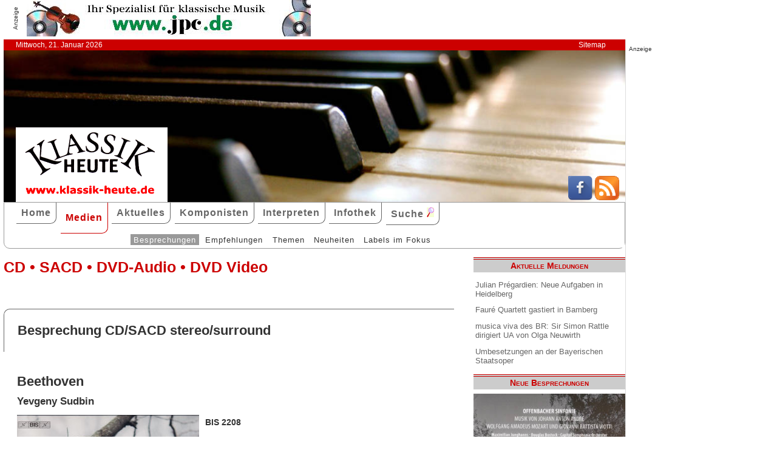

--- FILE ---
content_type: text/html; charset=UTF-8
request_url: http://www.klassik-heute.de/4daction/www_medien_einzeln?id=22844&Alter23075;22844;22485;
body_size: 7479
content:
<!doctype html>
<html lang="de">

<head>
        <meta charset="UTF-8">
        <meta name="viewport" content="width=device-width, initial-scale=1">

        <title>Beethoven (BIS) - Klassik Heute</title>

        <meta name="robots" content="index, follow">
        <meta name="revisit-after" content="14 days">
        <meta name="author" content="Klassik Heute">
        <meta name="company" content="Klassik Heute">
        <meta name="language" content="de">
        <meta name="content-language" content="de">
        <meta name="copyright" content="Klassik Heute">
        <meta name="distribution" content="global">
        <meta name="page-topic" content="Musik; Klassik; Kunst &amp; Kultur">
        <meta name="description" content="Beethoven: Bald 40 Jahre alt, hat sich der in England lebende Petersburger Pianist Yevgeny Sudbin seit nunmehr vielen Jahren – als Exklusivkünstler des audiophilen schwedischen Labels BIS – als einer der feinsten Musiker seiner Generation hervorgetan [...]">

        <meta property="og:title" content="Beethoven" /><meta property="og:site_name" content="Klassik Heute" /><meta property="og:url" content="www.klassik-heute.de/4daction/www_medien_einzeln?id=22844" /><meta property="og:type" content="article" /><meta property="og:description" content="Bald 40 Jahre alt, hat sich der in England lebende Petersburger Pianist Yevgeny Sudbin seit nunmehr vielen Jahren – als Exklusivkünstler des audiophilen schwedischen Labels BIS – als einer der feinsten Musiker seiner Generation hervorgetan [...]" /><meta property="og:image" content="www.klassik-heute.de/covers/11/22844g.jpg" />

        <link rel="stylesheet" href="/stil.css">
        <link rel="stylesheet" href="/stil_druck.css" media="print" >
        <link rel="shortcut icon" href="/favicon.ico" type="image/x-icon">
        <link rel="canonical" href="http://www.klassik-heute.de/" />
        <link rel="alternate" hreflang="de" href="http://www.klassik-heute.de/" />
        <link rel="alternate" hreflang="de" href="http://www.klassik-heute.com/" />
        <link rel="alternate" hreflang="de" href="http://www.klassikheute.de/" />
        <link rel="alternate" hreflang="de" href="http://www.klassik-treff.de/" />
        <link rel="alternate" type="application/rss+xml" title="Klassik Heute RSS News-Feed" href="http://www.klassik-heute.de/rss.xml" />

        <script data-ad-client="ca-pub-0895171346043635" async src="https://pagead2.googlesyndication.com/pagead/js/adsbygoogle.js"></script>

        <script type="application/ld+json">
    {
      "@context": "http://schema.org",
      "@type": "Organization",
      "url": "http://www.klassik-heute.com",
            "sameAs" : [
    "https://www.facebook.com/klassikheute/",
    "https://plus.google.com/105982617649211401413"
  ],
      "logo": "http://www.klassik-heute.de/elemente/KH_Logo_250x123.png"
    }
         </script>

<!-- Copyright (c) 2000-2020 etracker GmbH. All rights reserved. -->
<!-- This material may not be reproduced, displayed, modified or distributed -->
<!-- without the express prior written permission of the copyright holder. -->
<!-- etracker tracklet 4.1 -->
<script type="text/javascript">
//var et_pagename = "klassik_heute_medien_einzeln.shtml";
//var et_areas = Medien/Besprechungen/BIS/Beethoven;
//var et_target = "";
//var et_tval = "";
//var et_tonr = "";
//var et_tsale = 0;
//var et_basket = "";
//var et_cust = 0;
</script>
<script id="_etLoader" type="text/javascript" charset="UTF-8" data-block-cookies="true" data-respect-dnt="true" data-secure-code="MQbwsx" src="//static.etracker.com/code/e.js"></script>
<!-- etracker tracklet 4.1 end -->

</head>

<body>



    <div id="anzeige1">    
<p>Anzeige</p><a href="https://partner.jpc.de/go.cgi?pid=82&wmid=cc&cpid=1&target=https://www.jpc.de/jpcng/classic/home" target="_blank"><img src="/anzeigen/jpc_klassik_468x60_85.jpg" width="468" height="60" alt=""></a>    </div>    <div id="kopfleiste">        <ul>         <li>Mittwoch, 21. Januar 2026</li>         <li style="margin-left:auto;"><a href="/klassik_heute_sitemap.shtml">Sitemap</a></li>        </ul>    </div>    <header id="kopf" class="hg1">          <div class="logo">          <a name=#top></a>          </div>          <div class="socialmedia">         <a href="https://www.facebook.com/klassikheute/" target="_blank" btattached="true" style="border: none;"><img width="40" height="40" alt="Teilen auf Facebook" src="/elemente/Icon_Facebook.png"></a>         <a title="Klassik Heute Rss News-Feed" href="http://www.klassik-heute.de/rss.xml" rel="alternate" type="application/rss+xml" btattached="true" style="border: none;"><img width="40" height="40" alt="RSS-Feed Klassik Heute" src="/elemente/Icon_rssfeed.png" border="0"></a>          </div>    </header><nav id="navigation" role="navigation">         <a class="menue-button menue-zu" href="#navigation-zu">&#8801;</a>         <a class="menue-button menue-auf" href="#navigation">&#8801;</a><ul id="mainnav"> <li><a href="/index.shtml">Home</a></li><li><a href="/klassik_heute_medien_30tage.shtml" class="aktuell">Medien</a></li><li><a href="/klassik_heute_aktuelles.shtml">Aktuelles</a></li><li><a href="/klassik_heute_komponisten.shtml">Komponisten</a></li><li><a href="/klassik_heute_interpreten.shtml">Interpreten</a></li><li><a href="/klassik_heute_infothek.shtml">Infothek</a></li><li><a href="/klassik_heute_suche.shtml">Suche <img src="/elemente/lupe16.png"></a></li><ul class="subnav"> <ul class="subnav"><li><a href="/klassik_heute_medien_30tage.shtml" class="aktuell">Besprechungen</a></li><li><a href="/klassik_heute_medien_cdw.shtml">Empfehlungen</a></li><li><a href="/klassik_heute_medien_themen.shtml">Themen</a></li><li><a href="/klassik_heute_medien_neu.shtml">Neuheiten</a></li><li><a href="/klassik_heute_medien_labels.shtml">Labels im Fokus</a></li></ul></ul></ul></nav>

        <main id="inhalt">

<div id="drucken"><!--Kopfzeile beim Drucken-->
<img src="/kh_klassik-heute.gif" alt="Klassik Heute - Ihr Klassik-Portal im Internet">
</div>

                 <h1>CD &bull; SACD &bull; DVD-Audio &bull; DVD Video</h1>

                 <h2 class="bereich">Besprechung CD/SACD stereo/surround</h2>

                <article>

                <h2>Beethoven</h2><h3>Yevgeny Sudbin</h3><div class="cdangaben"><figure class="links" style="width:300px;"><img src="/covers/11/22844g.jpg" width="300" height="300" alt="Beethoven, Yevgeny Sudbin / BIS" title="Beethoven, Yevgeny Sudbin / BIS"></figure><div><h4>BIS 2208</h4><p>1 CD/SACD stereo/surround &bull; 63min &bull; 2014, 2016</p><p class="besprechung">09.04.2019</p><p>Künstlerische Qualität:<br /><img src='../banner/bewertung10.jpg' width='150' height='20' alt='Künstlerische Qualität: 10'><br />Klangqualität:<br /><img src='../banner/bewertung10.jpg' width='150' height='20' alt='Klangqualität: 10'><br />Gesamteindruck:<br /><img src='../banner/bewertung10.jpg' width='150' height='20' alt='Gesamteindruck: 10'></p><p class="cdempfehlung">Klassik Heute<br/>Empfehlung</p></div></div><div class="bestellen"><a href="https://partner.jpc.de/go.cgi?pid=82&wmid=cc&cpid=1&target=http://www.jpc.de/jpcng/home/search/-/dosearch/1/fastsearch/7318599922089" target="_blank"><p class='bestellen'>&#187;bestellen bei jpc&#171;</p><p class="umbruch"></p></a><a href="#Werke"><p><b>↓ &nbsp;Werke und Interpreten &nbsp;↓</b></p></a><p></p></div>

                <p>Bald 40 Jahre alt, hat sich der in England lebende Petersburger Pianist Yevgeny Sudbin seit nunmehr vielen Jahren – als Exklusivkünstler des audiophilen schwedischen Labels BIS – als einer der feinsten Musiker seiner Generation hervorgetan, dessen pianistische Kultur, Geschmack und erstaunliche Vielseitigkeit Publikum und Kritiker begeistern und inspirieren. Dass er als Solist im deutschen Musikleben noch immer nur sporadisch zu erleben ist, darf als Beweis der nach wie vor bestehenden Kulturgrenze zwischen Mitteleuropa und der angelsächsischen Welt gelten, was durch den Brexit vielleicht sogar noch verstärkt werden könnte.</p><p>Sudbin ist ein exzellenter Rachmaninoff-, Scriabin- oder Medtner-Spieler, hat sich auch bei Scarlatti wohltuend profiliert, und hat einen sowohl intellektuellen als auch intuitiven Bezug zu Beethoven, der musikantische Kernigkeit und faszinierenden Klangsinn vereint. In den Aufnahmen der Klavierkonzerte Beethovens ist das nicht unbedingt so eindeutig erfahrbar, da hier das Dirigat ein offenkundig ästhetisch divergierendes Ziel verfolgt. Daher ist diese Aufnahme der beiden letzten Klaviersonaten opp. 110 und 111, gekoppelt mit den späten Bagatellen (welch’ fein zusammenstimmendes Programm!) besonders willkommen und aussagekräftig sowohl bezüglich des Komponisten als auch des Aufführenden.</p><p>Sudbin versteht es glänzend, das spontan Fesselnde mit dem übergeordneten Erfassen der organisch sich entfaltenden Gesamtform zu verbinden: man erlebt sowohl ein unvorhersehbares Abenteuer als auch eine erfüllende Kontinuität, die sowohl das kathartisch Aufgipfelnde als natürliche Konsequenz opponierender Kräfte erfahrbar macht als auch die finale Versöhnung (auch in der gewaltigen, vom seufzenden Belcanto-Rückbezug durchbrochenen Schlussfuge der As-Dur-Sonate!) als unvermeidliche Transzendenz der aufeinanderprallenden Welten, die nunmehr sich zu einer einzigen zusammenschließen. Da ist so viel Großartiges in den Darbietungen, dass die etwas schwächeren Anteile nur geringfügig ins Gewicht fallen können. Erstaunlich wenig auch ist Sudbin hier von den Fallen der interpretierenden Tradition belastet, denn offenkundig ist er ein Sucher nach dem Wesentlichen. Ich wünschte ihm eigentlich nur noch eine gelegentlich bewusstere Bassführung (gerade im Kopfsatz von op. 110, dort auch gleich zu Beginn) und elegantere Lösungen für eigenmächtige kleine Rubati, wo Beethoven diese nicht vorgeschrieben hat (im wuchtigen Scherzo von op. 110, wo ich in dieser Hinsicht am ehesten einen gewissen grobgliedernden Traditionsballast spüre, und wo mich auch stört, dass das gewöhnliche so massiv ins Fortissimo umgedeutet ist – wobei Sudbins hohe Kultiviertheit ihn auch da davor beschützt, in dieser Musik je das Klavier als Schlaginstrument zu missbrauchen: alles klingt). Ansonsten bin ich als Hörer schon weitgehend sehr glücklich und finde: er ist einer der Besten heute, auch im wunderbar durchmeditierten Schlusssatz und in der gezügelten Kraft im Kopfsatz von op.111 (Michelangeli bleibt hier, ganz auf seine Weise, unangetastet als von den Zeitläuften niemals verdrängbarer König aller Pianisten, aber wer ihm so nahe kommt wie Sudbin, darf wirklich für einen Moment stolz sein!) und in der äußerst fantasiereichen Gestaltung der herrlichen Bagatellen, deren ungewöhnlicher poetischer Rang hier ganz besonders deutlich wird. Wunderbar!</p><p>Wunderbar ist auch das superb plastische und nuancengerechte Klangbild in der Obhut von Marion Schwebel, die BIS seinem Ruf als Top-Adresse der Audiophilie wieder absolut gerecht wird, und sehr fein erspürt und ausgesprochen der Booklettext vom Pianisten selbst. Eine rundum stimmige Produktion, für anspruchsvolle Beethovenianer und Klavierliebhaber geradezu ein Muss, an der kaum etwas auszusetzen bleibt. Die Kritik sei insofern mit höchster Vorsicht genossen und bestätigt primär das exzellente Niveau.</p>

                <p><cite>Christoph Schlüren [09.04.2019]</cite></p>

                 <div id="anzeige2">
                  
<p>Anzeige</p><div class="anzeige-randlos">
<script async src="//pagead2.googlesyndication.com/pagead/js/adsbygoogle.js"></script>
<!-- KH Content -->
<ins class="adsbygoogle"
     style="display:inline-block;width:468px;height:60px"
     data-ad-client="ca-pub-0895171346043635"
     data-ad-slot="1251751326"></ins>
<script>
(adsbygoogle = window.adsbygoogle || []).push({});
</script>
</div>
                 </div>

                 <a name="Werke"></a><h2 class="bereich">Komponisten und Werke der Einspielung</h2><table><tr><th>Tr.</th><th style="width:100%">Komponist/Werk</th><th>hh:mm:ss</th></tr><tr><th></th><th>CD/SACD 1</th><th></th></tr><tr><td></td><td><a href="/4daction/www_komponist?id=41544&disko">Ludwig van <strong>Beethoven</strong></a></td><td></td></tr><tr><td class="track">1</td><td>Klaviersonate Nr. 31 As-Dur op. 110</td><td>00:17:27</td></tr><tr><td class="track">4</td><td>Klaviersonate Nr. 32 c-Moll op. 111</td><td>00:27:03</td></tr><tr><td class="track">6</td><td>Bagatelle op. 126 Nr. 1 – Andante con moto cantabile e compiacevole</td><td>00:02:44</td></tr><tr><td class="track">7</td><td>Bagatelle op. 126 Nr. 2 – Allegro</td><td>00:02:28</td></tr><tr><td class="track">8</td><td>Bagatelle op. 126 Nr. 3 – Andante cantabile e grazioso</td><td>00:02:30</td></tr><tr><td class="track">9</td><td>Bagatelle op. 126 Nr. 4 – Presto</td><td>00:03:44</td></tr><tr><td class="track">10</td><td>Bagatelle op. 126 Nr. 5 – Quasi Allegretto</td><td>00:01:56</td></tr><tr><td class="track">11</td><td>Bagatelle op. 126 Nr. 6 – Presto - Andante amabile e con moto</td><td>00:03:53</td></tr></table><a name="Interpreten"></a><h2 class="bereich">Interpreten der Einspielung</h2><ul style="font-size: 100%; list-style-type: none;"><li><a href="/4daction/www_interpret?id=24638&disko">Yevgeny <strong>Sudbin</strong></a> (Klavier)</li></ul>

                 </article>

                                 
                 

                 <h2 class="bereich">Das könnte Sie auch interessieren</h2><section class="neuheiten"><div><p class="besprechung">04.11.2025<br /><a href="/4daction/www_medien_einzeln?id=25269">&#187;zur Besprechung&#171;</a></p><p class="umbruch"></p><figure style="width:140px;"><img src="/covers/12/25269g.jpg" width="140" height="140" alt="Reflections, Mozart | Beethoven | Chopin" title="Reflections, Mozart | Beethoven | Chopin"></figure></div><div><p class="besprechung">18.03.2025<br /><a href="/4daction/www_medien_einzeln?id=25046">&#187;zur Besprechung&#171;</a></p><p class="umbruch"></p><figure style="width:140px;"><img src="/covers/12/25046g.jpg" width="140" height="132,5333333333" alt="Ludwig van Beethoven, Kavatine • Sonatas op. 109, 110 & 111" title="Ludwig van Beethoven, Kavatine • Sonatas op. 109, 110 & 111"></figure></div><div><p class="besprechung">23.02.2025<br /><a href="/4daction/www_medien_einzeln?id=25009">&#187;zur Besprechung&#171;</a></p><p class="umbruch"></p><figure style="width:140px;"><img src="/covers/12/25009g.jpg" width="140" height="140" alt="Beethoven, The Last Piano Sonatas" title="Beethoven, The Last Piano Sonatas"></figure></div><div><p class="besprechung">02.09.2023<br /><a href="/4daction/www_medien_einzeln?id=24455">&#187;zur Besprechung&#171;</a></p><p class="umbruch"></p><figure style="width:140px;"><img src="/covers/12/24455g.jpg" width="140" height="140" alt="Kosmos und Fragment, Maria Rosa Günter" title="Kosmos und Fragment, Maria Rosa Günter"></figure></div></section>

<p class="top"><a href="#top">&#9650;</a></p>

                 <div id="anzeige3">
                  
<p>Anzeige</p><div class="anzeige-randlos">
<script async src="//pagead2.googlesyndication.com/pagead/js/adsbygoogle.js"></script>
<!-- KH unten -->
<ins class="adsbygoogle"
     style="display:inline-block;width:468px;height:60px"
     data-ad-client="ca-pub-0895171346043635"
     data-ad-slot="3108828883"></ins>
<script>
(adsbygoogle = window.adsbygoogle || []).push({});
</script>
</div>
                 </div>

<div id="drucken"><!--Kopfzeile beim Drucken-->
<img src="/kh_klassik-heute.gif" alt="Klassik Heute - Ihr Klassik-Portal im Internet">
</div>

        </main>

        <aside id="infos">
          
<h2>Aktuelle Meldungen</h2>

<ul class="meldungen">
<li><a href="/4daction/www_aktuelles_meldung?id=31179">Julian Prégardien: Neue Aufgaben in Heidelberg</a></li>
<li><a href="/4daction/www_aktuelles_meldung?id=31180">Fauré Quartett gastiert in Bamberg</a></li>
<li><a href="/4daction/www_aktuelles_meldung?id=31182">musica viva des BR: Sir Simon Rattle dirigiert UA von Olga Neuwirth</a></li>
<li><a href="/4daction/www_aktuelles_meldung?id=31181">Umbesetzungen an der Bayerischen Staatsoper</a></li>
</ul>

<h2>Neue Besprechungen</h2>
<a href="/klassik_heute_medien_30tage.shtml"><div class="wechseln">
<figure class="wechseln" style="width:250px;">
<img src="/covers/12/25289g.jpg" width="250" height="240,8333333333" alt="Cómo se pasa la vida, Meditación Filosófica en la Canción Renacentista" title="Cómo se pasa la vida, Meditación Filosófica en la Canción Renacentista">

</figure>
<figure class="wechseln" style="width:250px;">
<img src="/covers/12/25338g.jpg" width="250" height="250" alt="" title="">

</figure>
<figure class="wechseln" style="width:250px;">
<img src="/covers/12/25258g.jpg" width="250" height="250" alt="Jan van Gilse, Sulamith • Der Kreis des Lebens" title="Jan van Gilse, Sulamith • Der Kreis des Lebens">

</figure>
<figure class="wechseln" style="width:250px;">
<img src="/covers/12/25339g.jpg" width="250" height="250" alt="Offenbacher Sinfonie, Musik von JOhann Anton André, Wolfgang Amadeus Mozart und Battista Viotti" title="Offenbacher Sinfonie, Musik von JOhann Anton André, Wolfgang Amadeus Mozart und Battista Viotti">

</figure>
</div>
</a>

<h2>CD der Woche</h2>

<a href="/4daction/www_medien_einzeln?id=25249"><div>
<figure style="width:250px;">
<img src="/covers/12/25249g.jpg" width="250" height="250" alt="Johann Daniel Pucklitz, Opera Omnia Vol. 1 • Cantatas and Missas" title="Johann Daniel Pucklitz, Opera Omnia Vol. 1 • Cantatas and Missas">


</figure>
</div>
<p>Die Musikproduktion Dabringhaus und Grimm widmet dem bis dato so gut wie unbekannten Danziger Kirchenmusiker Johann Daniel Pucklitz (1705-1774) eine Gesamt-Edition seiner 62 erhaltenen Werke. Nachdem in früheren Jahren bereits sein Concerto <i>Kehre wieder</i> und sein <i>Oratorio Secondo</i> veröffentlicht wurden, setzt nun unter dem Gesamttitel „Opera Omnia“ eine systematische Einspielung seiner Kantaten und Messen ein. Initiator und Kopf des Unternehmens ist der 1974 in Danzig geborene Organist, Dirigent und Komponist Andrzej Szadejko, der mit dem von ihm 2008 gegründeten Goldberg Baroque Ensemble und dem in dieses integrierten Goldberg Vocal Ensemble konzertiert.</p>
</a>
<h2>Neuveröffentlichungen</h2>
<a href="/klassik_heute_medien_neu.shtml"><div class="wechseln">
<figure class="wechseln" style="width:250px;">
<img src="/covers/12/25295g.jpg" width="250" height="250" alt="Friedrich Witt, Symphonies 1-3" title="Friedrich Witt, Symphonies 1-3">

</figure>
<figure class="wechseln" style="width:250px;">
<img src="/covers/12/25296g.jpg" width="250" height="250" alt="Johann Stamitz, Darmstädter Sinfonien" title="Johann Stamitz, Darmstädter Sinfonien">

</figure>
<figure class="wechseln" style="width:250px;">
<img src="/covers/12/25260g.jpg" width="250" height="250" alt="Robert Kahn, Complete Piano Quartets • Serenade for String Trio" title="Robert Kahn, Complete Piano Quartets • Serenade for String Trio">

</figure>
<figure class="wechseln" style="width:250px;">
<img src="/covers/12/25259g.jpg" width="250" height="250" alt="Carl Reincke, Belsazar • Sommertagsbilder" title="Carl Reincke, Belsazar • Sommertagsbilder">

</figure>
</div>
</a>

<h2>Weitere 71 Themen</h2>
<a href="/klassik_heute_medien_themen.shtml">
<div><img src="/themen/thema_7.jpg" width="250" height="250" alt="Klassik Heute Thema"></div></a>

        </aside>

                 <div id="anzeige4">
                  
<p>Anzeige</p><script async src="//pagead2.googlesyndication.com/pagead/js/adsbygoogle.js"></script>
<!-- KH Skyscraper -->
<ins class="adsbygoogle"
     style="display:inline-block;width:300px;height:600px"
     data-ad-client="ca-pub-0895171346043635"
     data-ad-slot="8735122921"></ins>
<script>
(adsbygoogle = window.adsbygoogle || []).push({});
</script>
                 </div>

        <footer id="fuss">
         

<p>
<a href="/klassik_heute_about.shtml">About</a><br>
<a href="/klassik_heute_agb.shtml">AGBs</a><br>
<a href="/klassik_heute_datenschutz.shtml">Datenschutz</a><br>
<a href="/klassik_heute_haftungsausschluss.shtml">Haftungsausschluss</a>
</p>

<p style="margin-left: auto;">
<a href="/klassik_heute_impressum.shtml">Impressum</a><br>
<a href="mailto:redaktion@klassik-heute.de?subject=Nachricht an Klassik Heute">Kontakt</a><br>
<a href="/klassik_heute_mediadaten.shtml">Mediadaten</a><br>
<a href="/klassik_heute_sitemap.shtml">Sitemap</a>
</p>


        </footer>

</body>

</html>

--- FILE ---
content_type: text/html; charset=utf-8
request_url: https://www.google.com/recaptcha/api2/aframe
body_size: 268
content:
<!DOCTYPE HTML><html><head><meta http-equiv="content-type" content="text/html; charset=UTF-8"></head><body><script nonce="SYFKokWrTYfDtBEnKiG5nA">/** Anti-fraud and anti-abuse applications only. See google.com/recaptcha */ try{var clients={'sodar':'https://pagead2.googlesyndication.com/pagead/sodar?'};window.addEventListener("message",function(a){try{if(a.source===window.parent){var b=JSON.parse(a.data);var c=clients[b['id']];if(c){var d=document.createElement('img');d.src=c+b['params']+'&rc='+(localStorage.getItem("rc::a")?sessionStorage.getItem("rc::b"):"");window.document.body.appendChild(d);sessionStorage.setItem("rc::e",parseInt(sessionStorage.getItem("rc::e")||0)+1);localStorage.setItem("rc::h",'1768971307547');}}}catch(b){}});window.parent.postMessage("_grecaptcha_ready", "*");}catch(b){}</script></body></html>